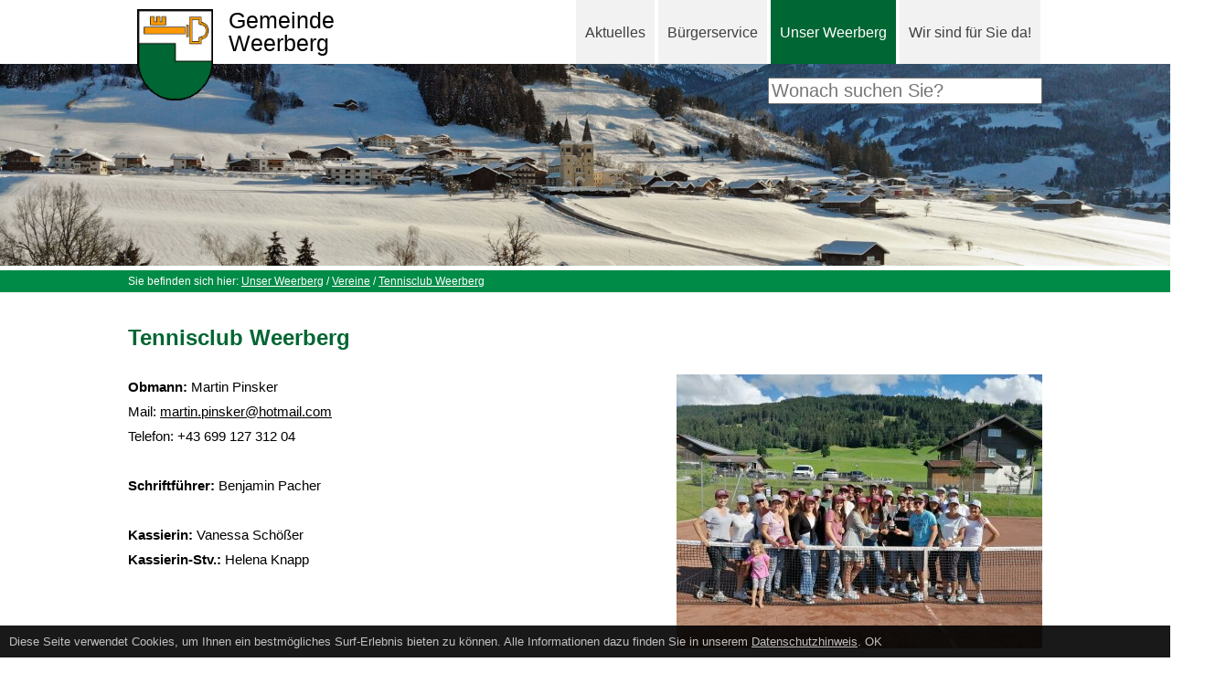

--- FILE ---
content_type: text/html; charset=UTF-8
request_url: https://www.weerberg.at/tennisclub-weerberg--286285-de.html
body_size: 3449
content:
<!DOCTYPE html><html lang="de"><head><title>Tennisclub Weerberg - Gemeinde Weerberg</title><meta charset="UTF-8"><meta name="Description" content=""/><meta name="Keywords" content=""/><meta name="robots" content="noodp, index, follow"/><meta name="city" content="Weerberg"/><meta name="country" content="AT"/><meta name="state" content="Tirol"/><meta name="zipcode" content="6133"/><meta name="geo.placement" content="Weerberg, Tirol"/><meta name="geo.region" content="AT-7"/><meta name="language" content="de"/><meta name="publisher" content="Gemeindeamt Weerberg"/><meta name="copyright" content="Gemeindeamt Weerberg"/><meta name="author" content="Gemeindeamt Weerberg"/><meta name="page-topic" content="Gemeindeamt Weerberg"/><meta name="company" content="Gemeindeamt Weerberg"/><meta name="distribution" content="global"/><meta name="audience" content="all"/><style> /*<![CDATA[*/ </style><meta property="og:title" content="Tennisclub Weerberg"/><meta property="og:description" content=""/><meta property="og:type" content="website"/><meta property="og:url" content="https://www.weerberg.at/tennisclub-weerberg--286285-de.html"/><meta property="og:site_name" content="Gemeinde Weerberg"/><meta property="og:image" content="https://www.weerberg.at/pics/small/tennisclub-weerberg-90568407.jpg"/><style> /*]]>*/ </style><link rel="canonical" href="https://www.weerberg.at/tennisclub-weerberg--286285-de.html"/><link rel="shortcut icon" href="https://www.weerberg.at/mediathek/homepage/favicon.ico"/><meta name="viewport" content="width=device-width, initial-scale=1.0, shrink-to-fit=no"/><link rel="stylesheet" href="https://www.weerberg.at/mediathek/homepage/css-combined.css?1646837359" media="all"/><script>/* <![CDATA[ */var notifications = new Array();var homedomain = 'https://www.weerberg.at';var lang = 'de';var js_modules = ['homepage','new_session','masonry','homepage_device_screen','consenttool','cycle'];var datum_js_css = '4651421283';var mwesp = 'LhSpIid@2.RkvUcB5XxzOwa6ybDEGTFnqMm9lJQe4uNsto3CWPZr18VKf-AgHY7j';var ui_theme = 'smoothness';var google_api_key = 'AIzaSyDrBbyhFv9I6vyodFk6MbSXdmdIZuS11-s';var google_anayltics_property = '';/* ]]> */</script><script src="https://www.weerberg.at/js/scriptloader.min.js?4651421283"></script><script>/* <![CDATA[ */document.addEventListener('DOMContentLoaded', function() {});/* ]]> */</script></head><body id="body_286285" class="body_de" style=""><div id="loading" style="display: none;"><div id="loading_text"></div></div><div id="tooltip" style="display: none;"></div><header role="banner"><div id="nav_wrapper"> <a href="https://www.weerberg.at" id="layout_logo"><span>Gemeinde</span> Weerberg</a> <nav role="navigation"><ul><li id="menu_33223102" class="has_sub"><a href="https://www.weerberg.at/aktuelles--33223102-de.html" class="" target="_self">Aktuelles </a><ul><li id="menu_284336" class=""><a href="https://www.weerberg.at/fotogalerie--284336-de.html" class="" target="_self">Fotogalerie </a></li><li id="menu_283134" class=""><a href="https://www.weerberg.at/termine-veranstaltungen--283134-de.html" class="" target="_self">Termine, Veranstaltungen </a></li><li id="menu_515466" class=""><a href="https://www.weerberg.at/woche.html" class="" target="_self">Wochenend- und Feiertagsdienste </a></li></ul></li><li id="menu_285836" class="has_sub"><a href="https://www.weerberg.at/buergerservice--285836-de.html" class="" target="_self">Bürgerservice </a><ul><li id="menu_286602" class=""><a href="https://www.weerberg.at/abfallentsorgung--286602-de.html" class="" target="_self">Abfallentsorgung </a></li><li id="menu_286615" class=""><a href="https://www.weerberg.at/amtstafel--286615-de.html" class="" target="_self">Amtstafel </a></li><li id="menu_286603" class=""><a href="https://www.weerberg.at/busfahrplan-fahrplanauskunft--286603-de.html" class="" target="_self">Busfahrplan, Fahrplanauskunft </a></li><li id="menu_286595" class=""><a href="https://www.weerberg.at/formulare-foerderungen-antraege--286595-de.html" class="" target="_self">Formulare, Förderungen, Anträge </a></li><li id="menu_286613" class=""><a href="https://www.weerberg.at/fundamt--286613-de.html" class="" target="_self">Fundamt </a></li><li id="menu_286601" class=""><a href="https://www.weerberg.at/gemeindezeitung-weerbergerleben--286601-de.html" class="" target="_self">Gemeindezeitung WEERBERGerLEBEN </a></li><li id="menu_286606" class=""><a href="https://www.weerberg.at/inserate-kleinanzeigen-jobboerse--286606-de.html" class="" target="_self">Inserate, Kleinanzeigen, Jobbörse </a></li><li id="menu_286598" class=""><a href="https://www.weerberg.at/sprechtage--286598-de.html" class="" target="_self">Sprechtage </a></li><li id="menu_286597" class=""><a href="https://www.weerberg.at/verordnungen-gebuehren--286597-de.html" class="" target="_self">Verordnungen, Gebühren </a></li></ul></li><li id="menu_33223104" class="active has_sub"><a href="https://www.weerberg.at/unser-weerberg--33223104-de.html" class="active" target="_self">Unser Weerberg </a><ul><li id="menu_33223242" class=""><a href="https://www.weerberg.at/freizeit-sport--33223242-de.html" class="" target="_self">Freizeit, Sport </a></li><li id="menu_285898" class=""><a href="https://www.weerberg.at/gasthaeuser-unterkuenfte--285898-de.html" class="" target="_self">Gasthäuser, Unterkünfte </a></li><li id="menu_63514107" class="has_sub"><a href="https://www.weerberg.at/gemeindepolitik--63514107-de.html" class="" target="_self">Gemeindepolitik </a><ul><li id="menu_63514211" class=""><a href="https://www.weerberg.at/gemeinderatsprotokolle--63514211-de.html" class="" target="_self">Gemeinderatsprotokolle </a></li><li id="menu_285834" class=""><a href="https://www.weerberg.at/gemeinderat--285834-de.html" class="" target="_self">Gemeinderat </a></li></ul></li><li id="menu_286605" class=""><a href="https://www.weerberg.at/gesundheit-soziales--286605-de.html" class="" target="_self">Gesundheit, Soziales </a></li><li id="menu_285899" class=""><a href="https://www.weerberg.at/kinder-bildung--285899-de.html" class="" target="_self">Kinder, Bildung </a></li><li id="menu_286735" class=""><a href="http://seelsorgeraum-kolsass-weer-weerberg.at" class="" target="_self">Pfarre Weerberg </a></li><li id="menu_285900" class="active"><a href="https://www.weerberg.at/vereine--285900-de.html" class="active" target="_self">Vereine </a></li><li id="menu_285901" class=""><a href="https://www.weerberg.at/wirtschaft--285901-de.html" class="" target="_self">Wirtschaft </a></li><li id="menu_33223199" class=""><a href="https://www.weerberg.at/wissenswertes--33223199-de.html" class="" target="_self">Wissenswertes </a></li><li id="menu_75697157" class=""><a href="https://tsgm.stadtausstellung.at/weerberg/" class="" target="_self">Infopoint Weerberg </a></li><li id="menu_150819482" class=""><a href="https://www.weerberg.at/chronik--150819482-de.html" class="" target="_self">Chronik </a></li></ul></li><li id="menu_33223110" class="has_sub"><a href="https://www.weerberg.at/wir-sind-fuer-sie-da--33223110-de.html" class="" target="_self">Wir sind für Sie da! </a><ul><li id="menu_33228262" class=""><a href="https://www.weerberg.at/bgm-gerhard-angerer--285837-de.html" class="" target="_self">Bürgermeister </a></li><li id="menu_283131" class=""><a href="https://www.weerberg.at/gemeindeamt--283131-de.html" class="" target="_self">Gemeindeamt </a></li><li id="menu_33228332" class=""><a href="https://www.weerberg.at/bauhof--33228332-de.html" class="" target="_self">Bauhof </a></li><li id="menu_284048" class=""><a href="https://www.weerberg.at/mitarbeiterinnen--284048-de.html" class="" target="_self">MitarbeiterInnen </a></li><li id="menu_28977010" class=""><a href="https://www.weerberg.at/veranstaltungssaal--28977010-de.html" class="" target="_self">Veranstaltungssaal </a></li><li id="menu_94691904" class=""><a href="https://www.weerberg.at/kontakt--94691904-de.html" class="" target="_self">Kontakt </a></li></ul></li></ul></nav> <a href="javascript:void(0);" id="nav_toggle" onclick="$('nav').slideToggle('200');"><img src="https://www.weerberg.at/mediathek/homepage/mobile-menu.png" alt="" border="0"/></a> <a href="javascript:void(0);" id="suche_toggle" onclick="$('#suche_wrapper').slideToggle('200'); $('#suche').focus();"><img src="https://www.weerberg.at/mediathek/homepage/suche.png" alt="" border="0"/></a> <div id="suche_wrapper"><form action="https://www.weerberg.at/" id="suche_form" method="get" class="" style="margin: 0; padding: 0;"> <input type="hidden" name="qc" value="bD1kZSZhY3Rpb249c3VjaGVfZXhl"/> <input id="suche" name="q" placeholder="Wonach suchen Sie?" type="text" value=""/> </form></div></div><div id="diashow"><div class="cycle-slideshow" data-cycle-fx="fadeout" data-cycle-speed="1000" data-cycle-timeout="4000" data-cycle-slides=">div" data-cycle-center-horz="true" data-cycle-center-vert="false"><div><img src="https://www.weerberg.at/pics/big/88678990.jpg" alt="" style="border: 0;"/></div></div><div id="diashow_willkommen">Willkommen in der<br/>Gemeinde Weerberg</div></div></header><main><div id="layout_position_wrapper"><div id="layout_position">Sie befinden sich hier: <a href="https://www.weerberg.at/unser-weerberg--33223104-de.html">Unser Weerberg</a> / <a href="https://www.weerberg.at/vereine--285900-de.html">Vereine</a> / <a href="https://www.weerberg.at/tennisclub-weerberg--286285-de.html">Tennisclub Weerberg</a></div></div><div id="layout_content"><h1>Tennisclub Weerberg</h1><section><ul id="page_pics_right" class="page_pics_medium"><li class="page_pic" style="width: 400px;"><div class="page_pic_pic" data-width="400" data-height="300" style=""><a href="https://www.weerberg.at/pics/big/90568407.jpg" class="fancybox" data-fancybox-group="site-286285" title=""><img src="https://www.weerberg.at/pics/medium/90568407.jpg" alt="" style="border: none;"/></a></div></li><li class="page_pic" style="width: 400px;"><div class="page_pic_pic" data-width="400" data-height="300" style=""><a href="https://www.weerberg.at/pics/big/90568409.jpg" class="fancybox" data-fancybox-group="site-286285" title=""><img src="https://www.weerberg.at/pics/medium/90568409.jpg" alt="" style="border: none;"/></a></div></li></ul><div id="inhalt_text"><p><span style="font-size:12pt"><span new="" roman="" style="font-family:" times=""><strong><span style="font-size:11.0pt"><span calibri="" style="font-family:">Obmann: </span></span></strong><span style="font-size:11.0pt"><span calibri="" style="font-family:">Martin Pinsker<br/> Mail: <span data-href="QDsomeYumetlFs7M4oQDmJYG4Q" class="mwesp">QDsomeYumetlFs7M4oQDmJYG4Q</span><br/> Telefon: +43 699 127 312 04</span></span><br/> <br/> <strong><span style="font-size:11.0pt"><span calibri="" style="font-family:">Schriftführer: </span></span></strong><span style="font-size:11.0pt"><span calibri="" style="font-family:">Benjamin Pacher<br/> <br/> <strong><span calibri="" style="font-family:">Kassierin:</span></strong> Vanessa Schößer<br/> <strong><span calibri="" style="font-family:">Kassierin-Stv.: </span></strong>Helena Knapp</span></span></span></span></p> <p>&nbsp;</p> </div></section></div></main><footer role="contentinfo"><ul class="menu_list " id="menu_list_33223080"><li id="menu_283132"><a href="https://www.weerberg.at/impressum--283132-de.html" target="_self" class=""><span class="menu_list_titelbild"></span>Impressum</a></li><li id="menu_45623390"><a href="https://www.weerberg.at/datenschutzerklaerung--45623390-de.html" target="_self" class=""><span class="menu_list_titelbild"></span>Datenschutzerklärung</a></li><li id="menu_66560274"><a href="https://www.weerberg.at/barrierefreiheitserklaerung--66560274-de.html" target="_self" class=""><span class="menu_list_titelbild"></span>Barrierefreiheitserklärung</a></li></ul><ul><li><a href="https://www.mediawerk.at" target="_blank" title="mediawerk - Webdesign aus Tirol">made by <strong>media</strong>werk</a></li></ul></footer><script>/*<![CDATA[*/ $(function(){setTimeout(function(){ $('.homepage_unterseiten_layout_startseite').masonry()},1000)});/*]]>*/</script><div id="calendar" style="display: none;"></div><div id="consenttool"> Diese Seite verwendet Cookies, um Ihnen ein bestmögliches Surf-Erlebnis bieten zu können. Alle Informationen dazu finden Sie in unserem <a href="https://www.weerberg.at/datenschutzerklaerung--45623390-de.html">Datenschutzhinweis</a>. <span id="consenttool_ok" data-href="https://www.weerberg.at/?qc=bD1kZSZhY3Rpb249c2Vzc2lvbl9jb25zZ-50dG9vbF9vayZ0eXBlPXJlcXVpcmVk">OK</span></div></body></html>

--- FILE ---
content_type: text/css; charset=utf-8
request_url: https://www.weerberg.at/mediathek/homepage/css-combined.css?1646837359
body_size: 4638
content:
@font-face{font-family:'OpenSans';src:url('https://www.weerberg.at/mediathek/fonts/opensans.eot?#iefix') format('embedded-opentype'),url('https://www.weerberg.at/mediathek/fonts/opensans.woff') format('woff'),url('https://www.weerberg.at/mediathek/fonts/opensans.ttf') format('truetype'),url('https://www.weerberg.at/mediathek/fonts/opensans.svg#OpenSans') format('svg');font-weight:normal;font-style:normal;}@import url('https://fonts.googleapis.com/css?family=Varela+Round');body {color:#000000;font-family:'Varela Round',Verdana,Arial,Helvetica;font-weight:400;font-size:16px;}* {color:inherit;font-family:inherit;font-size:inherit;}#loading {height:100%;width:100%;position:fixed;top:0;left:0;overflow:hidden;background:url('/mediathek/homepage/loading.png') center center no-repeat #000000;z-index:10000;filter:alpha(opacity=50);-moz-opacity:0.50;opacity:0.50;display:none;}.body_editor {color:#666666;background:#FFFFFF;line-height:1.4;padding:0 5px;}h1 {color:#006633;margin-bottom:20px;margin-top:0;font-size:24px;font-size:1.5rem;}h2, h3 {color:#006633;margin-bottom:10px;font-size:20px;font-size:1.25rem;font-weight:normal;}ul, ol {margin:0 0 0 1.6em;padding:0;}li {margin:0 0 2px 0;padding:0;}ul {margin-bottom:10px;list-style-position:outside;list-style-type:disc;}.body_editor ul li {margin-left:0;}th {background-color:#62ae56;color:#FFFFFF;}.balken_blau {display:block;padding:5px;background-color:#0059ac;color:#FFFFFF;}.balken_blau * {color:#FFFFFF;text-decoration:none;}ul.homepage_unterseiten_layout_ohne_bild,ul.homepage_unterseiten_layout_ohne_bild li {margin:0;padding:0;list-style-type:none;list-style-image:none;}ul.homepage_unterseiten_layout_ohne_bild li a {display:block;text-decoration:none;padding:5px 10px;border-top:1px dotted #DCDCDC;}* html ul.homepage_unterseiten_layout_ohne_bild li a {overflow:visible;height:1%;}#layout_content ul.homepage_unterseiten_layout_ohne_bild li a:hover,#layout_content ul.homepage_unterseiten_layout_ohne_bild li a.farbe1:hover,#layout_content ul.homepage_unterseiten_layout_ohne_bild li a.farbe2:hover {background-color:#F2F2F2;}span.homepage_unterseiten_layout_datum {display:inline-block;width:auto;font-weight:normal;margin-right:10px;}ul.homepage_unterseiten_layout_mit_bild,ul.homepage_unterseiten_layout_mit_bild li {margin:0;padding:0;list-style-type:none;list-style-image:none;}ul.homepage_unterseiten_layout_mit_bild li {float:left;width:200px;height:235px;overflow:hidden;margin:0 20px 20px 0;background-color:#F2F2F2;-webkit-box-shadow:2px 2px 3px 0px rgba(0,0,0,0.50);-moz-box-shadow:2px 2px 3px 0px rgba(0,0,0,0.50);box-shadow:2px 2px 3px 0px rgba(0,0,0,0.50);}ul.homepage_unterseiten_layout_mit_bild li a {text-align:center;text-decoration:none;overflow:hidden;}#layout_content ul.homepage_unterseiten_layout_mit_bild li .homepage_unterseiten_layout_mit_bild_titel {display:table;width:100%;height:40px;background-color:#006633;color:#FFFFFF;font-weight:bold;line-height:1.1;overflow:hidden;text-decoration:none;}#layout_content ul.homepage_unterseiten_layout_mit_bild li .homepage_unterseiten_layout_mit_bild_titel span {padding:3px;display:table-cell;vertical-align:middle;}ul.homepage_unterseiten_layout_mit_bild li .homepage_unterseiten_layout_datum {display:block;font-size:0.75rem;margin-bottom:2px;}ul.homepage_unterseiten_layout_mit_bild li .homepage_unterseiten_layout_mit_bild_titelbild {position:relative;display:block;height:200px;width:200px;overflow:hidden;}ul.homepage_unterseiten_layout_mit_bild li .homepage_unterseiten_layout_mit_bild_titelbild img {position:absolute;left:50%;top:50%;height:auto;min-height:100%;width:100%;-webkit-transform:translate(-50%,-50%);-ms-transform:translate(-50%,-50%);transform:translate(-50%,-50%);}ul.homepage_unterseiten_layout_mit_bild_text_kurz,ul.homepage_unterseiten_layout_mit_bild_text_kurz li {margin:0;padding:0;list-style-type:none;list-style-image:none;}ul.homepage_unterseiten_layout_mit_bild_text_kurz li {margin-bottom:20px;overflow:hidden;border:1px solid #006633;}ul.homepage_unterseiten_layout_mit_bild_text_kurz li a {display:block;text-decoration:none;overflow:hidden;}ul.homepage_unterseiten_layout_mit_bild_text_kurz li a:hover {background-color:#a5d9ff;}#layout_content ul.homepage_unterseiten_layout_mit_bild_text_kurz li .homepage_unterseiten_layout_mit_bild_text_kurz_titel {display:block;padding:5px;background-color:#006633;color:#666666;overflow:hidden;}ul.homepage_unterseiten_layout_mit_bild_text_kurz li .homepage_unterseiten_layout_mit_bild_text_kurz_titelbild {float:left;margin:15px;text-align:center;}ul.homepage_unterseiten_layout_mit_bild_text_kurz li .homepage_unterseiten_layout_mit_bild_text_kurz_text {display:block;margin:15px;}ul.homepage_unterseiten_layout_mit_bild_text_kurz li span.homepage_unterseiten_layout_datum {margin-right:10px;}* html ul.homepage_unterseiten_layout_mit_bild_text_kurz li,* html ul.homepage_unterseiten_layout_mit_bild_text_kurz li a,* html ul.homepage_unterseiten_layout_mit_bild_text_kurz li .homepage_unterseiten_layout_mit_bild_text_kurz_titel,* html ul.homepage_unterseiten_layout_mit_bild_text_kurz li .homepage_unterseiten_layout_mit_bild_text_kurz_text {overflow:visible;height:1%;}ul.homepage_unterseiten_layout_startseite,ul.homepage_unterseiten_layout_startseite li {margin:0;padding:0;list-style-type:none;list-style-image:none;}ul.homepage_unterseiten_layout_startseite li {float:left;width:305px;margin-bottom:20px;margin-right:20px;}ul.homepage_unterseiten_layout_startseite li a {display:block;text-decoration:none;overflow:hidden;background-color:#FFFFFF;padding:20px;line-height:1.3;}ul.homepage_unterseiten_layout_startseite li .homepage_unterseiten_layout_startseite_titelbild {display:block;margin-bottom:10px;}ul.homepage_unterseiten_layout_startseite li .homepage_unterseiten_layout_startseite_titelbild img {width:100%;height:auto;line-height:0;}ul.homepage_unterseiten_layout_startseite li .homepage_unterseiten_layout_startseite_titel {display:block;font-weight:bold;}ul.homepage_unterseiten_layout_startseite li .homepage_unterseiten_layout_startseite_text {display:block;overflow:hidden;}* html ul.homepage_unterseiten_layout_startseite li,* html ul.homepage_unterseiten_layout_startseite li a,* html ul.homepage_unterseiten_layout_startseite li .homepage_unterseiten_layout_startseite_titel,* html ul.homepage_unterseiten_layout_startseite li .homepage_unterseiten_layout_startseite_text {overflow:visible;height:1%;}.seitenzahlen {margin-top:1em;background-color:#DCDCDC;overflow:hidden;padding:3px;clear:both;}* html .seitenzahlen {overflow:visible;height:1%;}.seitenzahlen .page_print {float:left;width:auto;margin-right:1em;padding-right:1em;border-right:1px solid #000000;}.seitenzahlen ul,.seitenzahlen li {margin:0;padding:0;list-style-type:none;list-style-image:none;}.seitenzahlen ul li {float:left;width:auto;margin-right:1em;}.seitenzahlen ul li a {text-decoration:none;}.seitenzahlen ul li a.active {font-weight:bold;}#page_pics_top,#page_pics_right,#page_pics_bottom,#page_pics_left {margin:0;padding:0;list-style-type:none;}#page_pics_top {width:100%;overflow:hidden;margin-bottom:20px;}* html #page_pics_top {overflow:visible;height:1%;}#page_pics_right {float:right;width:auto;margin:0 0 0 40px;}#page_pics_bottom {width:100%;overflow:hidden;margin-top:20px;}#page_pics_left {float:left;width:auto;margin:0 40px 0 0;}.page_pic {position:relative;padding:0;margin:0;}#body_277192 .page_pic {background-color:#EFEFEF;}.page_pic_pic {text-align:center;}#page_pics_top .page_pic,#page_pics_bottom .page_pic {float:left;width:auto;margin:0 15px 15px 0px;}#page_pics_top .page_pic_pic,#page_pics_bottom .page_pic_pic {display:table-cell;vertical-align:middle;overflow:hidden;}#page_pics_right .page_pic,#page_pics_left .page_pic {margin-bottom:20px;}.page_pic a {text-decoration:none;}.page_pic_text {padding-top:5px;font-size:12px;font-size:0.75rem;line-height:1.4em;text-align:center;}#page_pics_top .page_pic_text,#page_pics_bottom .page_pic_text {height:30px;}#page_pics_right .page_pic_text,#page_pics_left .page_pic_text {margin-bottom:10px;}#page_files {margin:0;padding:0;list-style-type:none;}.page_file {margin-bottom:5px;}.page_file a {padding-left:20px;background:url('/cms/interface_v4/icons/16x16/download.png') left center no-repeat;}span.page_file_size {font-size:12px;font-size:0.75rem;color:#909090;}form {margin:0;padding:0;}input.text,select,textarea {background-color:#EFEFEF;border:1px solid #006633;color:#404040;}.error {color:#FF0000;}label.error {color:#FF0000;}input.text,input.texterror,select,select.error,textarea,textarea.error {padding:5px;margin:0;}input.texterror,textarea.texterror,select.error {background-color:#FFCDCD;border:1px solid #FF0000;color:#666666;}.submit {display:block;margin-top:15px;border:none;font-weight:bold;background-color:#006633;color:#FFFFFF;padding:5px 10px;text-align:center;text-decoration:none;}#formular_kontakt label {display:block;font-size:12px;font-size:0.75rem;}#formular_kontakt div {margin-bottom:10px;}#formular_kontakt input.text,#formular_kontakt textarea,#formular_kontakt input.texterror,#formular_kontakt textarea.texterror {width:300px;}#formular_kontakt span.radio {margin-right:20px;}#formular_kontakt textarea {height:80px;}#formular_kontakt #securecode {width:80px;font-size:30px;padding:5px;text-align:center;}#formular_kontakt input.submit {width:310px;}.clearboth {clear:both;height:1px;overflow:hidden;}.unsichtbar{display:inline;height:0;left:-3000px;overflow:hidden;position:absolute;top:-2000px;width:0;}#securecode {background-color:#808080;float:left;width:auto;padding:2px;}.parkleitsystem_status_green{background-color:#00C000;color:#FFFFFF;font-weight:bold;padding:10px 0;margin-bottom:10px;text-align:center;}.parkleitsystem_status_red{background-color:#C00000;color:#FFFFFF;font-weight:bold;padding:10px 0;margin-bottom:10px;text-align:center;}.parkleitsystem_status_off{background-color:#808080;color:#FFFFFF;font-weight:bold;padding:10px 0;margin-bottom:10px;text-align:center;}body {background-color:#e6e6e6;background-position:center center;background-repeat:no-repeat;background-attachment:fixed;-webkit-background-size:cover;-moz-background-size:cover;-o-background-size:cover;background-size:cover;min-width:320px;margin:0;padding:0;} header{position:relative;border-bottom:1px solid #008c47;background-color:#F2F2F2;}#layout_logo{display:inline-block;background-image:url('/mediathek/homepage/wappen.png');background-size:auto 100%;background-position:left center;background-repeat:no-repeat;height:50px;width:160px;padding-left:60px;font-size:25px;line-height:25px;text-decoration:none;margin:10px;}#layout_logo img{height:100%;width:auto;}#nav_toggle{position:absolute;top:0;right:10px;height:70px;width:70px;}#nav_toggle img{height:100%;width:auto;}#suche_toggle{position:absolute;top:15px;right:90px;height:40px;width:40px;}#nav_toggle img, #suche_toggle img{height:100%;width:auto;}#suche_wrapper{display:none;padding:20px 10px 10px 10px;}#suche_form input{width:100%;box-sizing:border-box;font-size:20px;color:#C0C0C0;}nav{display:none;padding-top:10px;}nav ul, nav ul li{padding:0;margin:0;list-style-type:none;list-style-image:none;}nav ul ul{display:none;}nav a, nav a:visited{display:block;font-size:20px;text-decoration:none;color:#FFFFFF;padding:10px;background-color:#008c47;border-bottom:1px solid #FFFFFF;text-align:left;}nav li.has_sub > a:first-child{background-image:url('/mediathek/homepage/menu-has-sub-hover.png');background-position:right 20px center;background-repeat:no-repeat;}nav ul ul a, nav ul ul a:visited{padding:10px 10px 10px 30px;}nav ul ul ul a, nav ul ul ul a:visited{padding:10px 10px 10px 60px;}nav ul li a.active{background-color:#006633;color:#FFFFFF;}nav ul li.has_sub > a.active:first-child{background-image:url('/mediathek/homepage/menu-has-sub-hover.png');background-color:#006633;}#diashow{display:none;}main{background-color:#FFFFFF;position:relative;overflow:hidden;}* html main{overflow:visible;height:1%;}#body_283125 main,  #body_4647465 main,  #body_284336 main{ background-color:#e6e6e6;overflow:hidden;}main #layout_position_wrapper{background-color:#008c47;}main #layout_position{margin:0 auto;max-width:1000px;padding:5px 10px;color:#FFFFFF;font-size:12px;font-size:0.75rem;}main #layout_content{position:relative;text-align:left;padding:10px;overflow:hidden;font-size:16px;font-siez:1rem;line-height:1.7;min-height:350px;height:auto !important;height:350px;}* html #layout_content{overflow:visible;height:1%;}footer{background-color:#006633;position:relative;text-align:center;padding:15px 0 30px 0;}footer ul, footer ul li{margin:0;padding:0;list-style-type:none;}footer ul{text-align:center;display:inline-block;}footer ul li{display:inline-block;}footer a{display:inline-block;padding:2px 10px;text-decoration:none;color:#FFFFFF;font-size:12px;font-size:0.75rem;}footer ul li a{border-right:1px solid #FFFFFF;}footer ul:last-child li:last-child a{border-right:none; }@media only screen and (min-width : 768px){#nav_toggle, #suche_toggle{display:none;}#suche_wrapper{display:block;position:absolute;right:10px;top:85px;z-index:200;padding:0;}#suche_form input{width:300px;}header{text-align:left;background-color:#FFFFFF;border-bottom:0;}#nav_wrapper{height:70px;}#layout_logo{position:absolute;left:0;top:0;height:100px;width:200px;padding-left:100px;padding-top:0;font-size:25px;line-height:25px;margin:10px 0 10px 10px;z-index:1001;}#diashow{position:relative;display:block;max-height:300px;overflow:hidden;z-index:99;}#diashow_willkommen{display:none;}#body_283125 #diashow_willkommen{display:block;position:absolute;left:0;right:0;bottom:20px;text-align:center;z-index:3000;font-size:4.5rem;line-height:1;color:#FFFFFF;font-style:italic;text-shadow:2px 2px #000000;}#body_283125 #diashow{max-height:800px;}#diashow img{width:100%;height:auto;}#nav_wrapper{background-color:#FFFFFF;position:relative;max-width:1000px;margin:0 auto;}nav{position:absolute;top:0;right:0;margin:0 auto;display:block;padding:0;text-align:right;}nav ul, nav ul li{display:inline-block;position:relative;margin:0;padding:0;}nav ul ul{display:block;visibility:hidden;position:absolute;top:70px;left:0;z-index:1000;width:250px;}nav ul ul li{width:250px;}nav ul ul ul{left:250px;width:250px;top:0;}nav ul ul ul li{width:250px;}nav a, nav a:visited{font-size:14px;background-color:transparent;color:#404040;}nav li.has_sub > a:first-child{background-image:none;}nav ul ul a, nav ul ul ul a, nav ul ul a.active, nav ul ul a:visited, nav ul ul ul a:visited{color:#404040;background-color:#FFFFFF;background:rgb(255, 255, 255);background:rgba(255, 255, 255, 0.9);filter:progid:DXImageTransform.Microsoft.gradient(startColorstr=#CCFFFFFF, endColorstr=#CCFFFFFF); -ms-filter:"progid:DXImageTransform.Microsoft.gradient(startColorstr=#CCFFFFFF, endColorstr=#CCFFFFFF)";padding:5px 10px;background-color:none;border-bottom:0;}nav ul li.has_sub > a.active:first-child{background-image:none;background-color:transparent;color:#006633;}nav > ul > li > a, nav > ul > li > a:visited{font-size:16px;height:16px;padding:27px 10px;margin:0 2px;overflow-y:hidden;border-bottom:none;background-color:#F2F2F2;}#nav_wrapper nav > ul > li > a.active, #nav_wrapper nav > ul > li > a.active:visited{background-color:#006633;color:#FFFFFF;}header nav ul li:hover ul, header nav ul a:hover ul{visibility:visible;} header nav ul :hover ul ul{visibility:hidden;} header nav ul :hover ul :hover ul{ visibility:visible;} main #layout_position_wrapper{border-top:1px solid #FFFFFF;}main #layout_position{padding:5px 30px;}main #layout_content{padding:30px; }}@media only screen and (min-width : 1000px){#layout_logo{left:calc(50% - 500px);}#layout_logo span{display:inline-block;}#suche_wrapper{right:0;}main #layout_position{max-width:1000px;margin:0 auto;}main #layout_content{max-width:1000px;margin:0 auto; }}body {background-color:#FFFFFF;}#layout_top,#layout_menu,.menu,#layout_menu_sub,#layout_bottom {display:none;}#layout_wappen {position:relative;left:0;top:0;clear:both;margin-bottom:15px;}#layout_content {padding:0;background:none;background-color:none;}#consenttool{position:fixed;bottom:0;width:100%;padding:10px;overflow:hidden;box-sizing:border-box;z-index:99999;background:rgb(0, 0, 0);background:rgba(0, 0, 0, 0.9);filter:progid:DXImageTransform.Microsoft.gradient(startColorstr=#CC000000, endColorstr=#CC000000); -ms-filter:"progid:DXImageTransform.Microsoft.gradient(startColorstr=#CC000000, endColorstr=#CC000000)";color:#C0C0C0;font-size:0.8rem;}#consenttool a{text-decoration:underline;}#consenttool .row{max-width:1200px;margin:0 auto;justify-content:flex-end;align-items:flex-end;}.consenttool_button{display:inline-block;padding:10px;border:1px solid #808080;color:#FFFFFF;text-decoration:none;cursor:pointer;}.consenttool_button.consenttool_button_all{background-color:#808080;}#consenttool_settings{width:100%;padding:1rem;color:#000000;}@media only screen and (min-width : 768px){#consenttool_settings{width:600px; }}.consenttool_settings_headline{font-size:1.5rem;margin-bottom:1rem;}.consenttool_settings_info{font-size:0.8rem;margin-bottom:1rem;}.consenttool_settings_allow_all{margin-bottom:2rem;}.consenttool_settings_section{border-left:1px solid #DCDCDC;border-right:1px solid #DCDCDC;border-bottom:1px solid #DCDCDC;}.consenttool_settings_expand,.consenttool_settings_type{font-weight:bold;font-size:0.8rem;cursor:pointer;padding:10px;}.consenttool_settings_check{font-size:0.8rem;text-align:right;padding:10px;}.consenttool_settings_typeinfo{display:none;padding:10px;font-size:0.8rem;}.consenttool_settings_save{color:#808080;cursor:pointer;float:right;}.fancybox-image,.fancybox-inner,.fancybox-nav,.fancybox-nav span,.fancybox-outer,.fancybox-skin,.fancybox-tmp,.fancybox-wrap,.fancybox-wrap iframe,.fancybox-wrap object{padding:0;margin:0;border:0;outline:0;vertical-align:top}.fancybox-wrap{position:absolute;top:0;left:0;z-index:8020}.fancybox-inner,.fancybox-outer,.fancybox-skin{position:relative}.fancybox-skin{background:#f9f9f9;color:#444;text-shadow:none;-webkit-border-radius:4px;-moz-border-radius:4px;border-radius:4px}.fancybox-opened{z-index:8030}.fancybox-opened .fancybox-skin{-webkit-box-shadow:0 10px 25px rgba(0,0,0,.5);-moz-box-shadow:0 10px 25px rgba(0,0,0,.5);box-shadow:0 10px 25px rgba(0,0,0,.5)}.fancybox-inner{overflow:hidden}.fancybox-type-iframe .fancybox-inner{-webkit-overflow-scrolling:touch}.fancybox-error{color:#444;font:14px/20px "Helvetica Neue",Helvetica,Arial,sans-serif;margin:0;padding:15px;white-space:nowrap}.fancybox-iframe,.fancybox-image{display:block;width:100%;height:100%}.fancybox-image{max-width:100%;max-height:100%}#fancybox-loading,.fancybox-close,.fancybox-next span,.fancybox-prev span{background-image:url(/js/fancybox/fancybox_sprite.png)}#fancybox-loading{position:fixed;top:50%;left:50%;margin-top:-22px;margin-left:-22px;background-position:0 -108px;opacity:.8;cursor:pointer;z-index:8060}.fancybox-close,.fancybox-nav,.fancybox-nav span{cursor:pointer;z-index:8040;position:absolute}#fancybox-loading div{width:44px;height:44px;background:url(/js/fancybox/fancybox_loading.gif) center center no-repeat}.fancybox-close{top:-18px;right:-18px;width:36px;height:36px}.fancybox-nav{top:0;width:40%;height:100%;text-decoration:none;background:url(/js/fancybox/blank.gif);-webkit-tap-highlight-color:transparent}.fancybox-prev{left:0}.fancybox-next{right:0}.fancybox-nav span{top:50%;width:36px;height:34px;margin-top:-18px;visibility:hidden}.fancybox-prev span{left:10px;background-position:0 -36px}.fancybox-next span{right:10px;background-position:0 -72px}.fancybox-nav:hover span{visibility:visible}.fancybox-tmp{position:absolute;top:-99999px;left:-99999px;visibility:hidden;max-width:99999px;max-height:99999px;overflow:visible!important}.fancybox-lock,.fancybox-lock body{overflow:hidden!important}.fancybox-lock{width:auto}.fancybox-lock-test{overflow-y:hidden!important}.fancybox-overlay{position:absolute;top:0;left:0;overflow:hidden;display:none;z-index:8010;background:url(/js/fancybox/fancybox_overlay.png)}.fancybox-overlay-fixed{position:fixed;bottom:0;right:0}.fancybox-lock .fancybox-overlay{overflow:auto;overflow-y:scroll}.fancybox-title{visibility:hidden;font:400 13px/20px "Helvetica Neue",Helvetica,Arial,sans-serif;position:relative;text-shadow:none;z-index:8050}.fancybox-opened .fancybox-title{visibility:visible}.fancybox-title-float-wrap{position:absolute;bottom:0;right:50%;margin-bottom:-35px;z-index:8050;text-align:center}.fancybox-title-float-wrap .child{display:inline-block;margin-right:-100%;padding:2px 20px;background:0 0;background:rgba(0,0,0,.8);-webkit-border-radius:15px;-moz-border-radius:15px;border-radius:15px;text-shadow:0 1px 2px #222;color:#FFF;font-weight:700;line-height:24px;white-space:nowrap}.fancybox-title-outside-wrap{position:relative;margin-top:10px;color:#fff}.fancybox-title-inside-wrap{padding-top:10px}.fancybox-title-over-wrap{position:absolute;bottom:0;left:0;color:#fff;padding:10px;background:#000;background:rgba(0,0,0,.8)}@media only screen and (-webkit-min-device-pixel-ratio:1.5),only screen and (min--moz-device-pixel-ratio:1.5),only screen and (min-device-pixel-ratio:1.5){#fancybox-loading,.fancybox-close,.fancybox-next span,.fancybox-prev span{background-image:url(/js/fancybox/fancybox_sprite@2x.png);background-size:44px 152px}#fancybox-loading div{background-image:url(/js/fancybox/fancybox_loading@2x.gif);background-size:24px 24px}}#jNotify{position:absolute;background:url('/cms/interface_v4/icons/32x32/info.png') no-repeat 15px 12px #d8e6fc;color:#35517c;border:1px solid #a7c3f0;padding:20px 20px 20px 60px;margin:15px;z-index:9999; -moz-border-radius : 5px;border-radius:5px; -webkit-border-radius:5px;max-width:500px;}#jNotify a {color:#35517c !important;text-decoration:none;}#jNotify p:first-child{margin-top:0; }#jNotify p:last-child{margin-bottom:0; }#jSuccess{position:absolute;background:url('/cms/interface_v4/icons/32x32/hacken_gruen.png') no-repeat 15px 12px #E6EFC2;color:#264409;border:1px solid #C6D880;padding:20px 20px 20px 60px;margin:15px;z-index:9999; -moz-border-radius : 5px;border-radius:5px; -webkit-border-radius:5px;max-width:500px;}#jSuccess a {color:#264409 !important;text-decoration:none;}#jSuccess p:first-child{margin-top:0; }#jSuccess p:last-child{margin-bottom:0; }#jError{position:absolute;background:url('/cms/interface_v4/icons/32x32/achtung.png') no-repeat 15px 12px #FBE3E4;color:#8a1f11;border:1px solid #FBC2C4;padding:20px 20px 20px 60px;margin:15px;z-index:9999; -moz-border-radius : 5px;border-radius:5px; -webkit-border-radius:5px;max-width:500px;}#jError a {color:#8a1f11 !important;text-decoration:none;}#jError p:first-child{margin-top:0; }#jError p:last-child{margin-bottom:0; }#jOverlay{width:100%;height:100%;position:fixed;top:0;left:0;z-index:9998}#jNotify .button,#jSuccess .button,#jError .button{display:inline-block;font:bold 11px Arial;text-decoration:none;background-color:#EEEEEE;color:#333333;padding:4px 10px 4px 10px;border-top:1px solid #CCCCCC;border-right:1px solid #333333;border-bottom:1px solid #333333;border-left:1px solid #CCCCCC;}